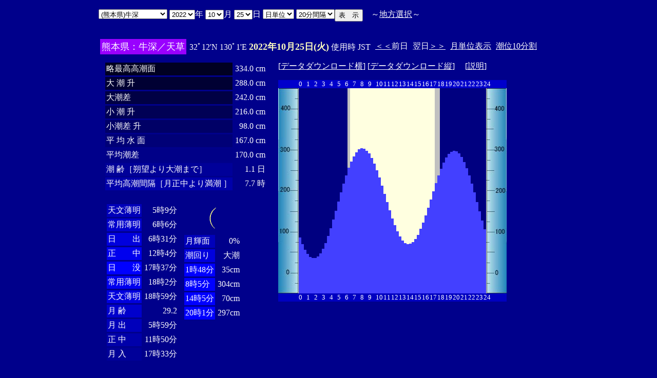

--- FILE ---
content_type: text/html
request_url: http://www2q.biglobe.ne.jp/~ooue_h-h/i/tide/s_tide.cgi?3&usifuka&0&0&43&2022&10&25&
body_size: 14894
content:
<html>
<head><title></title></head>
<body bgcolor=#00008b text=#ffffff link=#ffffff vlink=#ffffff>
<center>
<TABLE BORDER="0" CELLPADDING="10" CELLSPACING="0">
<tr VALIGN="top"><td NOWRAP>
<TABLE BORDER="0" CELLPADDING="0" CELLSPACING="0">
<tr valign=top><td NOWRAP>
<FORM METHOD="POST" ACTION=s_tide.cgi>
<input type=hidden name=nnn value=3>
<SELECT NAME="basyo_st">
<OPTION VALUE=fukuoka>(������)�����@�@�@ 
<OPTION VALUE=hakatafu>(������)�����D 
<OPTION VALUE=takezaki>(���ꌧ)�|�蓇 
<OPTION VALUE=karatu>(���ꌧ)���� 
<OPTION VALUE=sasebo>(���茧)������ 
<OPTION VALUE=koise>(���茧)������ 
<OPTION VALUE=genbara>(���茧)�ތ� 
<OPTION VALUE=kunehama>(���茧)�v���l 
<OPTION VALUE=gonoura>(���茧)���m�Y 
<OPTION VALUE=saga>(���茧)���� 
<OPTION VALUE=sasuna>(���茧)���{�� 
<OPTION VALUE=sisie>(���茧)�u�X�� 
<OPTION VALUE=usifuka SELECTED>(�F�{��)���[
<OPTION VALUE=kumamoto>(�F�{��)�F�{ 
<OPTION VALUE=sankaku>(�F�{��)�O�p 
<OPTION VALUE=minemata>(�F�{��)���� 
<OPTION VALUE=fukuro>(�F�{��)�܉Y 
<OPTION VALUE=ikenou>(�F�{��)�r�̉Y 
<OPTION VALUE=nagasu>(�F�{��)���F 
<OPTION VALUE=yasiro>(�F�{��)���� 
<OPTION VALUE=tomioka>(�F�{��)�x�� 
<OPTION VALUE=honto>(�F�{��)�{�n 
<OPTION VALUE=yaseto>(�F�{��)������ 
<OPTION VALUE=simoura>(�啪��)���Y 
<OPTION VALUE=takada>(�啪��)���c 
<OPTION VALUE=nisiooita>(�啪��)���啪 
<OPTION VALUE=nagasima>(�啪��)���� 
<OPTION VALUE=turuzaki>(�啪��)�ߍ� 
<OPTION VALUE=himesima>(�啪��)�P�� 
<OPTION VALUE=miyazaki>(�{�茧)�{�� 
<OPTION VALUE=hososima>(�{�茧)�ד� 
<OPTION VALUE=yutu>(�{�茧)���� 
<OPTION VALUE=kagosima>(��������)������ 
<OPTION VALUE=kutinaga>(��������)���i�� 
<OPTION VALUE=kawauti>(��������)��� 
<OPTION VALUE=makura>(��������)���� 
<OPTION VALUE=nase>(��������)���� 
<OPTION VALUE=isigaki>(���ꌧ)�Ί_�� 
<OPTION VALUE=naha>(���ꌧ)�ߔe 
<OPTION VALUE=uoturi>(���ꌧ)���ޓ� 
<OPTION VALUE=zamami>(���ꌧ)���Ԗ� 
<OPTION VALUE=itoman>(���ꌧ)���� 
<OPTION VALUE=nisiomo>(���ꌧ)���\�� 
<OPTION VALUE=tokisiki>(���ꌧ)�n�Õ~ 
<OPTION VALUE=hatema>(���ꌧ)�g�Ɗ� 
<OPTION VALUE=yonakoku>(���ꌧ)�^�ߍ� 
</SELECT>
<SELECT NAME="nen_st">
<OPTION VALUE="2021">2021
<OPTION VALUE="2022" SELECTED>2022
<OPTION VALUE="2023">2023
<OPTION VALUE="2024">2024
<OPTION VALUE="2025">2025
<OPTION VALUE="2026">2026
<OPTION VALUE="2027">2027
<OPTION VALUE="2028">2028
<OPTION VALUE="2029">2029
<OPTION VALUE="2030">2030
<OPTION VALUE="2031">2031
<OPTION VALUE="2032">2032
<OPTION VALUE="2033">2033
<OPTION VALUE="2034">2034
<OPTION VALUE="2035">2035
<OPTION VALUE="2036">2036
<OPTION VALUE="2037">2037
<OPTION VALUE="2038">2038
<OPTION VALUE="2039">2039
<OPTION VALUE="2040">2040
<OPTION VALUE="2041">2041
</SELECT>�N
<SELECT NAME="gatu_st">
<OPTION VALUE="01">01
<OPTION VALUE="02">02
<OPTION VALUE="03">03
<OPTION VALUE="04">04
<OPTION VALUE="05">05
<OPTION VALUE="06">06
<OPTION VALUE="07">07
<OPTION VALUE="08">08
<OPTION VALUE="09">09
<OPTION VALUE="10" SELECTED>10
<OPTION VALUE="11">11
<OPTION VALUE="12">12
</SELECT>��
<SELECT NAME="niti_st">
<OPTION VALUE="01">01
<OPTION VALUE="02">02
<OPTION VALUE="03">03
<OPTION VALUE="04">04
<OPTION VALUE="05">05
<OPTION VALUE="06">06
<OPTION VALUE="07">07
<OPTION VALUE="08">08
<OPTION VALUE="09">09
<OPTION VALUE="10">10
<OPTION VALUE="11">11
<OPTION VALUE="12">12
<OPTION VALUE="13">13
<OPTION VALUE="14">14
<OPTION VALUE="15">15
<OPTION VALUE="16">16
<OPTION VALUE="17">17
<OPTION VALUE="18">18
<OPTION VALUE="19">19
<OPTION VALUE="20">20
<OPTION VALUE="21">21
<OPTION VALUE="22">22
<OPTION VALUE="23">23
<OPTION VALUE="24">24
<OPTION VALUE="25" SELECTED>25
<OPTION VALUE="26">26
<OPTION VALUE="27">27
<OPTION VALUE="28">28
<OPTION VALUE="29">29
<OPTION VALUE="30">30
<OPTION VALUE="31">31
</SELECT>��
<SELECT NAME="sflag">
<OPTION VALUE="0" SELECTED>���P��
<OPTION VALUE="1">�T�P��
</SELECT>
<SELECT NAME="itv">
<OPTION VALUE="1">1���Ԋu
<OPTION VALUE="2">2���Ԋu
<OPTION VALUE="3">3���Ԋu
<OPTION VALUE="4">4���Ԋu
<OPTION VALUE="5">5���Ԋu
<OPTION VALUE="6">6���Ԋu
<OPTION VALUE="10">10���Ԋu
<OPTION VALUE="12">12���Ԋu
<OPTION VALUE="15">15���Ԋu
<OPTION VALUE="20" SELECTED>20���Ԋu
</SELECT>
</td><td NOWRAP>
<INPUT TYPE="submit" VALUE="�\�@��">
</td></FORM><td NOWRAP>
�@�`<A HREF="tide_s.html">�n���I��</A>�`
</td></tr></TABLE><br>
<TABLE BORDER=0 CELLSPACING=3 CELLPADDING=3>
<TR><Td bgcolor=#9900ff><FONT color=ffffff SIZE=4>
�F�{���F���[�^�V��</FONT></Td><Td>
32�12'N 130�1'E 
<font size=4 color=ffffc0><b>2022�N10��25��(��)</b></font>
�g�p�� JST<br>
<td><A HREF="s_tide.cgi?3&usifuka&0&20&43&2022&10&24">����</A>�O��</td>
<td>����<A HREF="s_tide.cgi?3&usifuka&0&20&43&2022&10&26">����</A></td>
<td><A HREF="st_tide.cgi?3&usifuka&0&20&43&2022&10&25">���P�ʕ\��</A></td>
<td><A HREF="../../tide/s_tide.cgi?3&usifuka&0&20&43&2022&10&25">����10����</A></td>
</td></tr></table>
<TABLE BORDER="0" CELLPADDING="10" CELLSPACING="0">
<tr VALIGN="top"><td>
<TABLE BORDER="0" CELLPADDING="2" CELLSPACING="3">
<tr><td bgcolor=#000022 NOWRAP>���ō�������</td><td align="right" NOWRAP>334.0 cm</td></tr>
<tr><td bgcolor=#000033 NOWRAP>��   ��   ��</td><td align="right" NOWRAP>288.0 cm</td></tr>
<tr><td bgcolor=#000044 NOWRAP>�咪��</td><td align="right" NOWRAP>242.0 cm</td></tr>
<tr><td bgcolor=#000055 NOWRAP>��   ��   ��</td><td align="right" NOWRAP>216.0 cm</td></tr>
<tr><td bgcolor=#000066 NOWRAP>������   ��</td><td align="right" NOWRAP>98.0 cm</td></tr>
<tr><td bgcolor=#000077 NOWRAP>�� ��  �� ��</td><td align="right" NOWRAP>167.0 cm</td></tr>
<tr><td bgcolor=#000088 NOWRAP>���ϒ���</td><td align="right" NOWRAP>170.0 cm</td></tr>
<tr><td bgcolor=#000099 NOWRAP>��        ��m��]���咪�܂Łn</td><td align="right" NOWRAP>1.1 ��</td></tr>
<tr><td bgcolor=#0000aa NOWRAP>���ύ����Ԋu�m��������薞�� �n</td><td align="right" NOWRAP>7.7 ��</td></tr>
</TABLE><br>
<TABLE BORDER="0" CELLPADDING="3" CELLSPACING="0">
<tr valign=top><td>
<TABLE BORDER="0" CELLPADDING="2" CELLSPACING="3">
<tr><td bgcolor=#0000bb NOWRAP>�V������</td><td align="right" NOWRAP>5��9��</td></tr>
<tr><td bgcolor=#0000cc NOWRAP>��p����</td><td align="right" NOWRAP>6��6��</td></tr>
<tr><td bgcolor=#0000dd NOWRAP>���@�@�o</td><td align="right" NOWRAP>6��31��</td></tr>
<tr><td bgcolor=#0000ee NOWRAP>���@�@��</td><td align="right" NOWRAP>12��4��</td></tr>
<tr><td bgcolor=#0000ff NOWRAP>���@�@�v</td><td align="right" NOWRAP>17��37��</td></tr>
<tr><td bgcolor=#0000ee NOWRAP>��p����</td><td align="right" NOWRAP>18��2��</td></tr>
<tr><td bgcolor=#0000dd NOWRAP>�V������</td><td align="right" NOWRAP>18��59��</td></tr>
<tr><td bgcolor=#0000cc NOWRAP>��  ��</td><td align="right" NOWRAP>29.2</td></tr>
<tr><td bgcolor=#0000bb NOWRAP>��  �o</td><td align="right" NOWRAP>5��59��</td></tr>
<tr><td bgcolor=#0000aa NOWRAP>��  ��</td><td align="right" NOWRAP>11��50��</td></tr>
<tr><td bgcolor=#000099 NOWRAP>��  ��</td><td align="right" NOWRAP>17��33��</td></tr>
</TABLE>
</td><td align="center">
<TABLE BORDER="0" CELLPADDING="0" CELLSPACING="0">
<tr><td align="left" NOWRAP><IMG SRC=l_5.gif width=60 height=60></td></tr>
</TABLE>
<TABLE BORDER="0" CELLPADDING="2" CELLSPACING="3">
<tr><td bgcolor=#0000bb NOWRAP>���P��</td><td align="right" NOWRAP>0%</td></tr>
<tr><td bgcolor=#0000dd>�����</td><td align="right" NOWRAP>�咪</td></tr>
<tr><td  bgcolor=#0000ff NOWRAP>1��48��</td><td align="right" NOWRAP>35cm</td></tr>
<tr><td  bgcolor=#0000ff NOWRAP>8��5��</td><td align="right" NOWRAP>304cm</td></tr>
<tr><td  bgcolor=#0000ff NOWRAP>14��5��</td><td align="right" NOWRAP>70cm</td></tr>
<tr><td  bgcolor=#0000ff NOWRAP>20��1��</td><td align="right" NOWRAP>297cm</td></tr>
</TABLE>
</td></tr></TABLE>
</td><td>
[<A HREF=tide_data_xx_34.txt>�f�[�^�_�E�����[�h��</A>]
[<A HREF=tide_data_yy_34.txt>�f�[�^�_�E�����[�h�c</A>]
�@[<A HREF=tide_data.txt>����</A>]<p>
<TABLE BORDER="0" CELLPADDING="0" CELLSPACING="0">
<tr bgcolor=0000cc VALIGN="bottom"><td></td>
<td COLSPAN=3><font size=2>0</font></td>
<td COLSPAN=3><font size=2>1</font></td>
<td COLSPAN=3><font size=2>2</font></td>
<td COLSPAN=3><font size=2>3</font></td>
<td COLSPAN=3><font size=2>4</font></td>
<td COLSPAN=3><font size=2>5</font></td>
<td COLSPAN=3><font size=2>6</font></td>
<td COLSPAN=3><font size=2>7</font></td>
<td COLSPAN=3><font size=2>8</font></td>
<td COLSPAN=3><font size=2>9</font></td>
<td COLSPAN=3><font size=2>10</font></td>
<td COLSPAN=3><font size=2>11</font></td>
<td COLSPAN=3><font size=2>12</font></td>
<td COLSPAN=3><font size=2>13</font></td>
<td COLSPAN=3><font size=2>14</font></td>
<td COLSPAN=3><font size=2>15</font></td>
<td COLSPAN=3><font size=2>16</font></td>
<td COLSPAN=3><font size=2>17</font></td>
<td COLSPAN=3><font size=2>18</font></td>
<td COLSPAN=3><font size=2>19</font></td>
<td COLSPAN=3><font size=2>20</font></td>
<td COLSPAN=3><font size=2>21</font></td>
<td COLSPAN=3><font size=2>22</font></td>
<td COLSPAN=3><font size=2>23</font></td>
<td COLSPAN=3><font size=2>24</font></td>
</tr>
<tr bgcolor=ffffe0 VALIGN="bottom"><td><IMG SRC="1l_450.jpg" width="40" height=400></td>
<td bgcolor=000080><IMG SRC="test.jpg" width="5" height=108.8></td>
<td bgcolor=000080><IMG SRC="test.jpg" width="5" height=96></td>
<td bgcolor=000080><IMG SRC="test.jpg" width="5" height=84.8></td>
<td bgcolor=000080><IMG SRC="test.jpg" width="5" height=76.8></td>
<td bgcolor=000080><IMG SRC="test.jpg" width="5" height=71.2></td>
<td bgcolor=000080><IMG SRC="test.jpg" width="5" height=68.8></td>
<td bgcolor=000080><IMG SRC="test.jpg" width="5" height=68.8></td>
<td bgcolor=000080><IMG SRC="test.jpg" width="5" height=72></td>
<td bgcolor=000080><IMG SRC="test.jpg" width="5" height=78.4></td>
<td bgcolor=000080><IMG SRC="test.jpg" width="5" height=87.2></td>
<td bgcolor=000080><IMG SRC="test.jpg" width="5" height=98.4></td>
<td bgcolor=000080><IMG SRC="test.jpg" width="5" height=112></td>
<td bgcolor=000080><IMG SRC="test.jpg" width="5" height=127.2></td>
<td bgcolor=000080><IMG SRC="test.jpg" width="5" height=144></td>
<td bgcolor=000080><IMG SRC="test.jpg" width="5" height=160.8></td>
<td bgcolor=000080><IMG SRC="test.jpg" width="5" height=179.2></td>
<td bgcolor=000080><IMG SRC="test.jpg" width="5" height=196.8></td>
<td bgcolor=000080><IMG SRC="test.jpg" width="5" height=213.6></td>
<td bgcolor=000080><IMG SRC="test.jpg" width="5" height=229.6></td>
<td bgcolor=c0c0c0><IMG SRC="test.jpg" width="5" height=244.8></td>
<td><IMG SRC="test.jpg" width="5" height=256.8></td>
<td><IMG SRC="test.jpg" width="5" height=267.2></td>
<td><IMG SRC="test.jpg" width="5" height=275.2></td>
<td><IMG SRC="test.jpg" width="5" height=280.8></td>
<td><IMG SRC="test.jpg" width="5" height=283.2></td>
<td><IMG SRC="test.jpg" width="5" height=282.4></td>
<td><IMG SRC="test.jpg" width="5" height=278.4></td>
<td><IMG SRC="test.jpg" width="5" height=272.8></td>
<td><IMG SRC="test.jpg" width="5" height=264></td>
<td><IMG SRC="test.jpg" width="5" height=252.8></td>
<td><IMG SRC="test.jpg" width="5" height=240></td>
<td><IMG SRC="test.jpg" width="5" height=225.6></td>
<td><IMG SRC="test.jpg" width="5" height=209.6></td>
<td><IMG SRC="test.jpg" width="5" height=193.6></td>
<td><IMG SRC="test.jpg" width="5" height=177.6></td>
<td><IMG SRC="test.jpg" width="5" height=161.6></td>
<td><IMG SRC="test.jpg" width="5" height=146.4></td>
<td><IMG SRC="test.jpg" width="5" height=132.8></td>
<td><IMG SRC="test.jpg" width="5" height=120.8></td>
<td><IMG SRC="test.jpg" width="5" height=111.2></td>
<td><IMG SRC="test.jpg" width="5" height=103.2></td>
<td><IMG SRC="test.jpg" width="5" height=98.4></td>
<td><IMG SRC="test.jpg" width="5" height=96></td>
<td><IMG SRC="test.jpg" width="5" height=96.8></td>
<td><IMG SRC="test.jpg" width="5" height=100></td>
<td><IMG SRC="test.jpg" width="5" height=106.4></td>
<td><IMG SRC="test.jpg" width="5" height=114.4></td>
<td><IMG SRC="test.jpg" width="5" height=125.6></td>
<td><IMG SRC="test.jpg" width="5" height=138.4></td>
<td><IMG SRC="test.jpg" width="5" height=152></td>
<td><IMG SRC="test.jpg" width="5" height=167.2></td>
<td><IMG SRC="test.jpg" width="5" height=183.2></td>
<td><IMG SRC="test.jpg" width="5" height=199.2></td>
<td bgcolor=c0c0c0><IMG SRC="test.jpg" width="5" height=215.2></td>
<td bgcolor=c0c0c0><IMG SRC="test.jpg" width="5" height=229.6></td>
<td bgcolor=000080><IMG SRC="test.jpg" width="5" height=243.2></td>
<td bgcolor=000080><IMG SRC="test.jpg" width="5" height=255.2></td>
<td bgcolor=000080><IMG SRC="test.jpg" width="5" height=264.8></td>
<td bgcolor=000080><IMG SRC="test.jpg" width="5" height=272></td>
<td bgcolor=000080><IMG SRC="test.jpg" width="5" height=276></td>
<td bgcolor=000080><IMG SRC="test.jpg" width="5" height=277.6></td>
<td bgcolor=000080><IMG SRC="test.jpg" width="5" height=276.8></td>
<td bgcolor=000080><IMG SRC="test.jpg" width="5" height=272.8></td>
<td bgcolor=000080><IMG SRC="test.jpg" width="5" height=265.6></td>
<td bgcolor=000080><IMG SRC="test.jpg" width="5" height=256></td>
<td bgcolor=000080><IMG SRC="test.jpg" width="5" height=244></td>
<td bgcolor=000080><IMG SRC="test.jpg" width="5" height=229.6></td>
<td bgcolor=000080><IMG SRC="test.jpg" width="5" height=213.6></td>
<td bgcolor=000080><IMG SRC="test.jpg" width="5" height=196.8></td>
<td bgcolor=000080><IMG SRC="test.jpg" width="5" height=178.4></td>
<td bgcolor=000080><IMG SRC="test.jpg" width="5" height=160></td>
<td bgcolor=000080><IMG SRC="test.jpg" width="5" height=142.4></td>
<td bgcolor=000080><IMG SRC="test.jpg" width="5" height=124.8></td>
<td><IMG SRC="1r_450.jpg" width="40" height=400></td>
</tr>
<tr bgcolor=00000cc VALIGN="bottom"><td></td>
<td COLSPAN=3><font size=2>0</font></td>
<td COLSPAN=3><font size=2>1</font></td>
<td COLSPAN=3><font size=2>2</font></td>
<td COLSPAN=3><font size=2>3</font></td>
<td COLSPAN=3><font size=2>4</font></td>
<td COLSPAN=3><font size=2>5</font></td>
<td COLSPAN=3><font size=2>6</font></td>
<td COLSPAN=3><font size=2>7</font></td>
<td COLSPAN=3><font size=2>8</font></td>
<td COLSPAN=3><font size=2>9</font></td>
<td COLSPAN=3><font size=2>10</font></td>
<td COLSPAN=3><font size=2>11</font></td>
<td COLSPAN=3><font size=2>12</font></td>
<td COLSPAN=3><font size=2>13</font></td>
<td COLSPAN=3><font size=2>14</font></td>
<td COLSPAN=3><font size=2>15</font></td>
<td COLSPAN=3><font size=2>16</font></td>
<td COLSPAN=3><font size=2>17</font></td>
<td COLSPAN=3><font size=2>18</font></td>
<td COLSPAN=3><font size=2>19</font></td>
<td COLSPAN=3><font size=2>20</font></td>
<td COLSPAN=3><font size=2>21</font></td>
<td COLSPAN=3><font size=2>22</font></td>
<td COLSPAN=3><font size=2>23</font></td>
<td COLSPAN=3><font size=2>24</font></td>
</tr>
</TABLE>
</td></tr></TABLE>
�����ł̏��́A�q�C�̗p�ɋ�������̂ł͂���܂���B�q�C�ɂ͕K���C��ۈ������H�����s�̒������g�p���Ă��������B<br>
�e�`�̒������a�萔�́A�C��ۈ������H�����ЂV�S�Q���u���{���ݒ������a�萔�v�����S�N�Q�����s��蕡���������̂ł��B<p>
</td></tr></TABLE>
<p></center>
</body></html>
